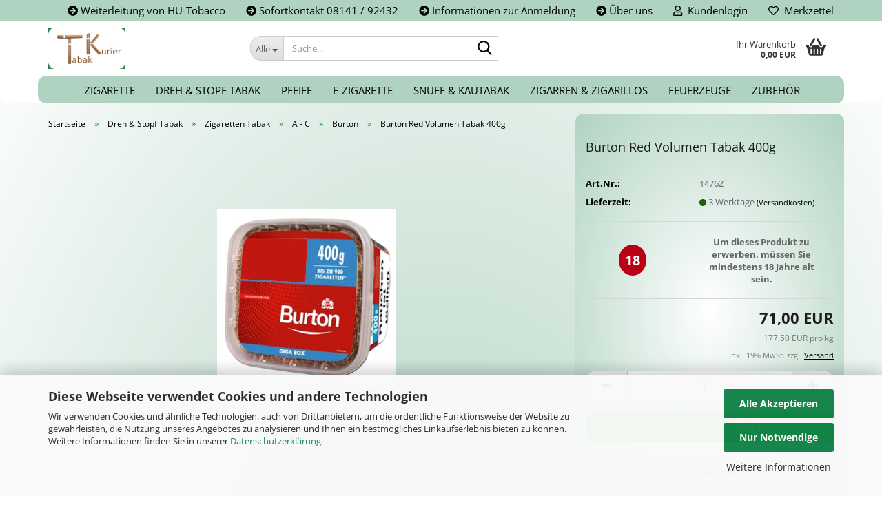

--- FILE ---
content_type: text/html; charset=utf-8
request_url: https://tabak-kurier.de/burton-red-volumen-tabak-400g.html
body_size: 17620
content:





	<!DOCTYPE html>
	<html xmlns="http://www.w3.org/1999/xhtml" dir="ltr" lang="de">
		
			<head>
				
					
					<!--

					=========================================================
					Shopsoftware by Gambio GmbH (c) 2005-2023 [www.gambio.de]
					=========================================================

					Gambio GmbH offers you highly scalable E-Commerce-Solutions and Services.
					The Shopsoftware is redistributable under the GNU General Public License (Version 2) [http://www.gnu.org/licenses/gpl-2.0.html].
					based on: E-Commerce Engine Copyright (c) 2006 xt:Commerce, created by Mario Zanier & Guido Winger and licensed under GNU/GPL.
					Information and contribution at http://www.xt-commerce.com

					=========================================================
					Please visit our website: www.gambio.de
					=========================================================

					-->
				

                

	

                    
                

				
					<meta name="viewport" content="width=device-width, initial-scale=1, minimum-scale=1.0" />
				

				
					<meta http-equiv="Content-Type" content="text/html; charset=utf-8" />
		<meta name="language" content="de" />
		<meta name='copyright' content='tabak-kurier.de, tabakkurier' />
		<meta name='publisher' content='tabak-kurier.de, tabakkurier' />
		<meta name="keywords" content="burton-red-volumen-tabak-400g" />
		<meta name="description" content="burton-red-volumen-tabak-400g" />
		<title>Alles für den Raucher-burton-red-volumen-tabak-400g</title>
		<meta property="og:title" content="Burton Red Volumen Tabak 400g" />
		<meta property="og:site_name" content="tabak-kurier" />
		<meta property="og:locale" content="de_DE" />
		<meta property="og:type" content="product" />
		<meta property="og:description" content="burton-red-volumen-tabak-400g" />
		<meta property="og:image" content="https://tabak-kurier.de/images/product_images/info_images/burton-red-400g-new1.jpg" />

				

								
											<script>
							var Hyphenopoly = {
								require: {
									"de": "FORCEHYPHENOPOLY"
								},
								paths: {
									patterndir: "https://tabak-kurier.de/JSEngine/build/vendor/hyphenopoly/patterns/",
									maindir: "https://tabak-kurier.de/JSEngine/build/vendor/hyphenopoly/"
								},
								setup: {
									timeout: 1000,
									classnames: {
										"title": {},
										"product-url": {},
										"hyphenate": {},
									}
								}
							};

							/**
 * @license Hyphenopoly_Loader 2.8.0 - client side hyphenation
 * ©2019 Mathias Nater, Zürich (mathiasnater at gmail dot com)
 * https://github.com/mnater/Hyphenopoly
 *
 * Released under the MIT license
 * http://mnater.github.io/Hyphenopoly/LICENSE
 */
!function(){"use strict";const e=document,t=Hyphenopoly;function n(){return Object.create(null)}function s(e,t){Object.keys(e).forEach(t)}function a(n,s){const a=e.createElement("script");a.src=n+s,"hyphenEngine.asm.js"===s&&a.addEventListener("load",function(){t.events.dispatch("engineLoaded",{msg:"asm"})}),e.head.appendChild(a)}t.cacheFeatureTests&&sessionStorage.getItem("Hyphenopoly_Loader")?t.clientFeat=JSON.parse(sessionStorage.getItem("Hyphenopoly_Loader")):t.clientFeat={langs:n(),polyfill:!1,wasm:null},t.dfltPaths=Object.create({maindir:"../Hyphenopoly/",patterndir:"../Hyphenopoly/patterns/"}),t.paths&&(t.paths.patterndir&&(t.dfltPaths.patterndir=t.paths.patterndir),t.paths.maindir&&(t.dfltPaths.maindir=t.paths.maindir)),t.setup?(t.setup.selectors=t.setup.selectors||{".hyphenate":{}},t.setup.classnames&&(s(t.setup.classnames,function(e){t.setup.selectors["."+e]=t.setup.classnames[e]}),t.setup.classnames=null,delete t.setup.classnames),t.setup.timeout=t.setup.timeout||1e3,t.setup.hide=t.setup.hide||"all"):t.setup={hide:"all",selectors:{".hyphenate":{}},timeout:1e3},t.lcRequire=new Map,s(t.require,function(e){t.lcRequire.set(e.toLowerCase(),t.require[e])}),t.fallbacks&&(t.lcFallbacks=new Map,s(t.fallbacks,function(e){t.lcFallbacks.set(e.toLowerCase(),t.fallbacks[e].toLowerCase())})),t.toggle=function(n){if("on"===n){const t=e.getElementById("H9Y_Styles");t&&t.parentNode.removeChild(t)}else{const n=" {visibility: hidden !important}\n",a=e.createElement("style");switch(a.id="H9Y_Styles",t.setup.hide){case"all":a.innerHTML="html"+n;break;case"element":s(t.setup.selectors,function(e){a.innerHTML+=e+n});break;case"text":s(t.setup.selectors,function(e){a.innerHTML+=e+" {color: transparent !important}\n"});break;default:a.innerHTML=""}e.getElementsByTagName("head")[0].appendChild(a)}},function(){const e=new Map,a=[],o=[];function i(t,n,s){e.set(t,{cancellable:s,default:n,register:[]})}function l(n,s,a){e.has(n)?e.get(n).register.push(s):a?o.push({handler:s,name:n}):t.events.dispatch("error",{lvl:"warn",msg:'unknown Event "'+n+'" discarded'})}i("timeout",function(e){t.toggle("on"),window.console.info("Hyphenopolys 'FOUHC'-prevention timed out after %dms",e.delay)},!1),i("error",function(e){switch(e.lvl){case"info":window.console.info(e.msg);break;case"warn":window.console.warn(e.msg);break;default:window.console.error(e.msg)}},!0),i("contentLoaded",function(e){a.push({data:e,name:"contentLoaded"})},!1),i("engineLoaded",function(e){a.push({data:e,name:"engineLoaded"})},!1),i("hpbLoaded",function(e){a.push({data:e,name:"hpbLoaded"})},!1),t.handleEvent&&s(t.handleEvent,function(e){l(e,t.handleEvent[e],!0)}),t.events=n(),t.events.deferred=a,t.events.tempRegister=o,t.events.dispatch=function(t,s){s=s||n();let a=!1;e.get(t).register.forEach(function(n){s.preventDefault=function(){e.get(t).cancellable&&(a=!0)},n(s)}),!a&&e.get(t).default&&e.get(t).default(s)},t.events.define=i,t.events.addListener=l}();const o=new Map;function i(e,n,s,a){var i,l,r,c;t.clientFeat.wasm?(i=e,l=n,r=s,c=a,o.has(l)?"hyphenEngine"!==r&&o.get(l).push(c):(o.set(l,[c]),window.fetch(i+l).then(function(e){if(e.ok)if("hyphenEngine"===r)t.binaries.set(r,e.arrayBuffer().then(function(e){return new WebAssembly.Module(e)})),t.events.dispatch("engineLoaded",{msg:c});else{const n=o.get(l);n.forEach(function(s){t.binaries.set(s,n.length>1?e.clone().arrayBuffer():e.arrayBuffer()),t.events.dispatch("hpbLoaded",{msg:s})})}}))):function(e,n,s,a){if(o.has(n))o.get(n).push(a);else{o.set(n,[a]);const s=new XMLHttpRequest;s.onload=function(){o.get(n).forEach(function(e){t.binaries.set(e,s.response),t.events.dispatch("hpbLoaded",{msg:e})})},s.open("GET",e+n),s.responseType="arraybuffer",s.send()}}(e,n,0,a)}function l(){t.setup.hide.match(/^(element|text)$/)&&t.toggle("off"),t.events.dispatch("contentLoaded",{msg:["contentLoaded"]})}!function(){const o=function(){let n=null;const s=["visibility:hidden;","-moz-hyphens:auto;","-webkit-hyphens:auto;","-ms-hyphens:auto;","hyphens:auto;","width:48px;","font-size:12px;","line-height:12px;","border:none;","padding:0;","word-wrap:normal"].join("");return{append:function(e){return n?(e.appendChild(n),n):null},clear:function(){n&&n.parentNode.removeChild(n)},create:function(a){if(t.clientFeat.langs[a])return;n=n||e.createElement("body");const o=e.createElement("div");o.lang=a,o.id=a,o.style.cssText=s,o.appendChild(e.createTextNode(t.lcRequire.get(a))),n.appendChild(o)}}}();function l(e){let n=e+".hpb",s=e;t.lcFallbacks&&t.lcFallbacks.has(e)&&(n=(s=t.lcFallbacks.get(e))+".hpb"),t.binaries=t.binaries||new Map,i(t.dfltPaths.patterndir,n,s,e)}null===t.clientFeat.wasm&&(t.clientFeat.wasm=function(){if("object"==typeof WebAssembly&&"function"==typeof WebAssembly.instantiate){const e=new WebAssembly.Module(Uint8Array.from([0,97,115,109,1,0,0,0,1,6,1,96,1,127,1,127,3,2,1,0,5,3,1,0,1,7,8,1,4,116,101,115,116,0,0,10,16,1,14,0,32,0,65,1,54,2,0,32,0,40,2,0,11]));if(WebAssembly.Module.prototype.isPrototypeOf(e)){const t=new WebAssembly.Instance(e);return WebAssembly.Instance.prototype.isPrototypeOf(t)&&0!==t.exports.test(4)}}return!1}()),t.lcRequire.forEach(function(e,n){"FORCEHYPHENOPOLY"===e?(t.clientFeat.polyfill=!0,t.clientFeat.langs[n]="H9Y",l(n)):t.clientFeat.langs[n]&&"H9Y"===t.clientFeat.langs[n]?l(n):o.create(n)}),null!==o.append(e.documentElement)&&(t.lcRequire.forEach(function(n,s){if("FORCEHYPHENOPOLY"!==n){const n=e.getElementById(s);("auto"===(a=n).style.hyphens||"auto"===a.style.webkitHyphens||"auto"===a.style.msHyphens||"auto"===a.style["-moz-hyphens"])&&n.offsetHeight>12?t.clientFeat.langs[s]="CSS":(t.clientFeat.polyfill=!0,t.clientFeat.langs[s]="H9Y",l(s))}var a}),o.clear()),t.clientFeat.polyfill&&(a(t.dfltPaths.maindir,"Hyphenopoly.js"),t.clientFeat.wasm?i(t.dfltPaths.maindir,"hyphenEngine.wasm","hyphenEngine","wasm"):a(t.dfltPaths.maindir,"hyphenEngine.asm.js"),s(t.clientFeat.langs,function(e){"H9Y"===t.clientFeat.langs[e]&&(function(e){const n=new Map([["de",55],["hu",207],["nb-no",92],["nl",41]]).get(e)||32;if(t.specMems=t.specMems||new Map,t.clientFeat.wasm)t.specMems.set(e,new WebAssembly.Memory({initial:n,maximum:256}));else{Math.log2=Math.log2||function(e){return Math.log(e)*Math.LOG2E};const s=65536*(2<<Math.floor(Math.log2(n)));t.specMems.set(e,new ArrayBuffer(s))}}(e),function(e){t.hyphenators=t.hyphenators||n(),t.hyphenators[e]||(window.Promise?t.hyphenators[e]=new Promise(function(n,s){t.events.addListener("engineReady",function(s){s.msg===e&&n(t.createHyphenator(s.msg))},!0),t.events.addListener("error",function(t){t.key!==e&&"hyphenEngine"!==t.key||s(t.msg)},!0)}):t.hyphenators[e]={then:function(){t.events.dispatch("error",{msg:"Promises not supported in this engine. Use a polyfill (e.g. https://github.com/taylorhakes/promise-polyfill)!"})}})}(e))}))}(),t.clientFeat.polyfill?("all"===t.setup.hide&&t.toggle("off"),"none"!==t.setup.hide&&(t.setup.timeOutHandler=window.setTimeout(function(){t.toggle("on"),t.events.dispatch("timeout",{delay:t.setup.timeout})},t.setup.timeout)),"loading"===e.readyState?e.addEventListener("DOMContentLoaded",l,{once:!0,passive:!0}):l()):window.Hyphenopoly=null,t.cacheFeatureTests&&sessionStorage.setItem("Hyphenopoly_Loader",JSON.stringify(t.clientFeat))}();
						</script>
									

				
					<base href="https://tabak-kurier.de/" />
				

				
											
							<link rel="shortcut icon" href="https://tabak-kurier.de/images/logos/favicon.ico" type="image/x-icon" />
						
									

				
									

				
											
							<link id="main-css" type="text/css" rel="stylesheet" href="public/theme/styles/system/main-bust_1762588294.min.css" />
						
									

				
					<meta name="robots" content="index,follow" />
		<link rel="canonical" href="https://tabak-kurier.de/burton-red-volumen-tabak-400g.html" />
		<meta property="og:url" content="https://tabak-kurier.de/burton-red-volumen-tabak-400g.html">
		
				

				
									
			</head>
		
		
			<body class="page-product-info"
				  data-gambio-namespace="https://tabak-kurier.de/public/theme/javascripts/system"
				  data-jse-namespace="https://tabak-kurier.de/JSEngine/build"
				  data-gambio-controller="initialize"
				  data-gambio-widget="input_number responsive_image_loader transitions image_maps modal history dropdown core_workarounds anchor"
				  data-input_number-separator=","
					>

				
					
				

				
									

				
									
		




	



	
		<div id="outer-wrapper" >
			
				<header id="header" class="navbar">
					
	





	<div id="topbar-container">
						
		
					

		
			<div class="navbar-topbar">
				
					<nav data-gambio-widget="menu link_crypter" data-menu-switch-element-position="false" data-menu-events='{"desktop": ["click"], "mobile": ["click"]}' data-menu-ignore-class="dropdown-menu">
						<ul class="nav navbar-nav navbar-right" data-menu-replace="partial">

                            <li class="navbar-topbar-item">
                                <ul id="secondaryNavigation" class="nav navbar-nav ignore-menu">
                                                                            
                                            <li class="navbar-topbar-item hidden-xs content-manager-item">
                                                <a title="Weiterleitung von HU-Tobacco" href="https://tabak-kurier.de/info/weiterleitung-von-hu-tobacco-bosch-de.html"
                                                        >
                                                    <span class="fa fa-arrow-circle-right visble-xs-block"></span>
                                                    Weiterleitung von HU-Tobacco
                                                </a>
                                            </li>
                                        
                                                                            
                                            <li class="navbar-topbar-item hidden-xs content-manager-item">
                                                <a title="Sofortkontakt 08141 / 92432" href="https://tabak-kurier.de/info/sofortkontakt-08141-92432.html"
                                                        >
                                                    <span class="fa fa-arrow-circle-right visble-xs-block"></span>
                                                    Sofortkontakt 08141 / 92432
                                                </a>
                                            </li>
                                        
                                                                            
                                            <li class="navbar-topbar-item hidden-xs content-manager-item">
                                                <a title="Informationen zur Anmeldung" href="https://tabak-kurier.de/info/anmeldeinfo.html"
                                                        >
                                                    <span class="fa fa-arrow-circle-right visble-xs-block"></span>
                                                    Informationen zur Anmeldung
                                                </a>
                                            </li>
                                        
                                                                            
                                            <li class="navbar-topbar-item hidden-xs content-manager-item">
                                                <a title="Über uns" href="https://tabak-kurier.de/info/ueber-uns.html"
                                                        >
                                                    <span class="fa fa-arrow-circle-right visble-xs-block"></span>
                                                    Über uns
                                                </a>
                                            </li>
                                        
                                                                    </ul>

                                <script id="secondaryNavigation-menu-template" type="text/mustache">
                                    
                                        <ul id="secondaryNavigation" class="nav navbar-nav">
                                            <li v-for="(item, index) in items" class="navbar-topbar-item hidden-xs content-manager-item">
                                                <a href="javascript:;" :title="item.title" @click="goTo(item.content)">
                                                    <span class="fa fa-arrow-circle-right visble-xs-block"></span>
                                                    {{item.title}}
                                                </a>
                                            </li>
                                        </ul>
                                    
                                </script>
                            </li>

							
															

							
															

							
															

							
															

							
															

							
							
																	
										<li class="dropdown navbar-topbar-item first">
											<a title="Anmeldung" href="/burton-red-volumen-tabak-400g.html#" class="dropdown-toggle" data-toggle-hover="dropdown" role="button" aria-label="Kundenlogin">
												
																											
															<span class="fa fa-user-o"></span>
														
																									

												&nbsp;Kundenlogin
											</a>
											




	<ul class="dropdown-menu dropdown-menu-login arrow-top">
		
			<li class="arrow"></li>
		
		
		
			<li class="dropdown-header hidden-xs">Kundenlogin</li>
		
		
		
			<li>
				<form action="https://tabak-kurier.de/login.php?action=process" method="post" class="form-horizontal">
					<input type="hidden" name="return_url" value="https://tabak-kurier.de/burton-red-volumen-tabak-400g.html">
					<input type="hidden" name="return_url_hash" value="77e63a8c2439b0b499ef22f8c72ba2ab7813011f85956f00147e0568cd5ed651">
					
						<div class="form-group">
                            <label for="box-login-dropdown-login-username" class="form-control sr-only">E-Mail</label>
							<input
                                autocomplete="username"
                                type="email"
                                id="box-login-dropdown-login-username"
                                class="form-control"
                                placeholder="E-Mail"
                                name="email_address"
                                oninput="this.setCustomValidity('')"
                                oninvalid="this.setCustomValidity('Bitte geben Sie eine korrekte Emailadresse ein')"
                            />
						</div>
					
					
                        <div class="form-group password-form-field" data-gambio-widget="show_password">
                            <label for="box-login-dropdown-login-password" class="form-control sr-only">Passwort</label>
                            <input autocomplete="current-password" type="password" id="box-login-dropdown-login-password" class="form-control" placeholder="Passwort" name="password" />
                            <button class="btn show-password hidden" type="button">
                                <i class="fa fa-eye" aria-hidden="true"></i>
                                <span class="sr-only">Toggle Password View</span>
                            </button>
                        </div>
					
					
						<div class="dropdown-footer row">
							
	
								
									<input type="submit" class="btn btn-primary btn-block" value="Anmelden" />
								
								<ul>
									
										<li>
											<a title="Konto erstellen" href="https://tabak-kurier.de/shop.php?do=CreateRegistree">
												Konto erstellen
											</a>
										</li>
									
									
										<li>
											<a title="Passwort vergessen?" href="https://tabak-kurier.de/password_double_opt.php">
												Passwort vergessen?
											</a>
										</li>
									
								</ul>
							
	

	
						</div>
					
				</form>
			</li>
		
	</ul>


										</li>
									
															

							
																	
										<li class="navbar-topbar-item">
											<a href="https://tabak-kurier.de/wish_list.php" title="Merkzettel anzeigen" aria-label="Merkzettel">
												
																											
															<span class="fa fa-heart-o"></span>
														
																									

												&nbsp;Merkzettel
											</a>
										</li>
									
															

															
									<li class="navbar-topbar-item visible-xs">
										<a title="Weiterleitung von HU-Tobacco" href="https://tabak-kurier.de/info/weiterleitung-von-hu-tobacco-bosch-de.html"
												>
											<span class="fa fa-arrow-circle-right"></span>
											&nbsp;Weiterleitung von HU-Tobacco
										</a>
									</li>
								
															
									<li class="navbar-topbar-item visible-xs">
										<a title="Sofortkontakt 08141 / 92432" href="https://tabak-kurier.de/info/sofortkontakt-08141-92432.html"
												>
											<span class="fa fa-arrow-circle-right"></span>
											&nbsp;Sofortkontakt 08141 / 92432
										</a>
									</li>
								
															
									<li class="navbar-topbar-item visible-xs">
										<a title="Informationen zur Anmeldung" href="https://tabak-kurier.de/info/anmeldeinfo.html"
												>
											<span class="fa fa-arrow-circle-right"></span>
											&nbsp;Informationen zur Anmeldung
										</a>
									</li>
								
															
									<li class="navbar-topbar-item visible-xs">
										<a title="Über uns" href="https://tabak-kurier.de/info/ueber-uns.html"
												>
											<span class="fa fa-arrow-circle-right"></span>
											&nbsp;Über uns
										</a>
									</li>
								
							
						</ul>
					</nav>
				
			</div>
		
	</div>




	<div class="inside">

		<div class="row">

		
												
			<div class="navbar-header" data-gambio-widget="mobile_menu">
									
							
		<div id="navbar-brand" class="navbar-brand">
			<a href="https://tabak-kurier.de/" title="tabak-kurier">
				<img id="main-header-logo" class="img-responsive" src="https://tabak-kurier.de/images/logos/tklogo_logo_logo.jpg" alt="tabak-kurier-Logo">
			</a>
		</div>
	
					
								
					
	
	
			
	
		<button type="button" class="navbar-toggle" aria-label="navigationbar toggle button" data-mobile_menu-target="#categories .navbar-collapse"
		        data-mobile_menu-body-class="categories-open" data-mobile_menu-toggle-content-visibility>
			<img src="public/theme/images/svgs/bars.svg" class="gx-menu svg--inject" alt="menu bars icon">
		</button>
	
	
	
		<button type="button" class="navbar-toggle cart-icon" data-mobile_menu-location="shopping_cart.php">
			<img src="public/theme/images/svgs/basket.svg" class="gx-cart-basket svg--inject" alt="shopping cart icon">
			<span class="cart-products-count hidden">
				0
			</span>
		</button>
	
	
			
			<button type="button" class="navbar-toggle" aria-label="searchbar toggle button" data-mobile_menu-target=".navbar-search" data-mobile_menu-body-class="search-open"
					data-mobile_menu-toggle-content-visibility>
				<img src="public/theme/images/svgs/search.svg" class="gx-search svg--inject" alt="search icon">
			</button>
		
	
				
			</div>
		

		
							






	<div class="navbar-search collapse">

		
						<p class="navbar-search-header dropdown-header">Suche</p>
		

		
			<form role="search" action="advanced_search_result.php" method="get" data-gambio-widget="live_search">

				<div class="navbar-search-input-group input-group">
					<div class="navbar-search-input-group-btn input-group-btn custom-dropdown" data-dropdown-trigger-change="false" data-dropdown-trigger-no-change="false">

						
							<button aria-label="Suche..." type="button" class="btn btn-default dropdown-toggle" data-toggle="dropdown" aria-haspopup="true" aria-expanded="false">
								<span class="dropdown-name">Alle</span> <span class="caret"></span>
							</button>
						

						
															
									<ul class="dropdown-menu">
																				
												<li><a href="#" data-rel="0">Alle</a></li>
											
																							
													<li><a href="#" data-rel="407">Zigarette</a></li>
												
																							
													<li><a href="#" data-rel="406">Dreh & Stopf Tabak</a></li>
												
																							
													<li><a href="#" data-rel="408">Pfeife</a></li>
												
																							
													<li><a href="#" data-rel="450">E-Zigarette</a></li>
												
																							
													<li><a href="#" data-rel="402">Snuff & Kautabak</a></li>
												
																							
													<li><a href="#" data-rel="9">Zigarren & Zigarillos</a></li>
												
																							
													<li><a href="#" data-rel="183">Feuerzeuge</a></li>
												
																							
													<li><a href="#" data-rel="392">Zubehör</a></li>
												
																														</ul>
								
													

						
															
                                    <label for="top-search-button-categories-id" class="sr-only">Alle</label>
									<select id="top-search-button-categories-id" name="categories_id">
										<option value="0">Alle</option>
																																	
													<option value="407">Zigarette</option>
												
																							
													<option value="406">Dreh & Stopf Tabak</option>
												
																							
													<option value="408">Pfeife</option>
												
																							
													<option value="450">E-Zigarette</option>
												
																							
													<option value="402">Snuff & Kautabak</option>
												
																							
													<option value="9">Zigarren & Zigarillos</option>
												
																							
													<option value="183">Feuerzeuge</option>
												
																							
													<option value="392">Zubehör</option>
												
																														</select>
								
													

					</div>
					<input type="text" id="search-field-input" name="keywords" placeholder="Suche..." class="form-control search-input" autocomplete="off" />
					
					<button aria-label="Suche..." type="submit" class="form-control-feedback">
						<img src="public/theme/images/svgs/search.svg" class="gx-search-input svg--inject" alt="search icon">
					</button>
					

                    <label for="search-field-input" class="control-label sr-only">Suche...</label>
					

				</div>


									<input type="hidden" value="1" name="inc_subcat" />
				
				
					<div class="navbar-search-footer visible-xs-block">
						
							<button class="btn btn-primary btn-block" type="submit">
								Suche...
							</button>
						
						
							<a href="advanced_search.php" class="btn btn-default btn-block" title="Erweiterte Suche">
								Erweiterte Suche
							</a>
						
					</div>
				

				<div class="search-result-container"></div>

			</form>
		
	</div>


					

		
							
					
	<div class="custom-container">
		
			<div class="inside">
				
											
							<!--&nbsp;-->
						
									
			</div>
		
	</div>
				
					

		
    		<!-- layout_header honeygrid -->
							
					


	<nav id="cart-container" class="navbar-cart" data-gambio-widget="menu cart_dropdown" data-menu-switch-element-position="false">
		
			<ul class="cart-container-inner">
				
					<li>
						<a href="https://tabak-kurier.de/shopping_cart.php" class="dropdown-toggle">
							
								<img src="public/theme/images/svgs/basket.svg" alt="shopping cart icon" class="gx-cart-basket svg--inject">
								<span class="cart">
									Ihr Warenkorb<br />
									<span class="products">
										0,00 EUR
									</span>
								</span>
							
							
																	<span class="cart-products-count hidden">
										
									</span>
															
						</a>

						
							



	<ul class="dropdown-menu arrow-top cart-dropdown cart-empty">
		
			<li class="arrow"></li>
		
	
		
					
	
		
			<li class="cart-dropdown-inside">
		
				
									
				
									
						<div class="cart-empty">
							Sie haben noch keine Artikel in Ihrem Warenkorb.
						</div>
					
								
			</li>
		
	</ul>
						
					</li>
				
			</ul>
		
	</nav>

				
					

		</div>

	</div>









	<noscript>
		<div class="alert alert-danger noscript-notice" role="alert">
			JavaScript ist in Ihrem Browser deaktiviert. Aktivieren Sie JavaScript, um alle Funktionen des Shops nutzen und alle Inhalte sehen zu können.
		</div>
	</noscript>



			
						


	<div id="categories">
		<div class="navbar-collapse collapse">
			
				<nav class="navbar-default navbar-categories" data-gambio-widget="menu">
					
						<ul class="level-1 nav navbar-nav">
                             
															
									<li class="dropdown level-1-child" data-id="407">
										
											<a class="dropdown-toggle" href="https://tabak-kurier.de/zigarette/" title="Zigarette">
												
													Zigarette
												
																							</a>
										
										
										
																							
													<ul data-level="2" class="level-2 dropdown-menu dropdown-menu-child">
														
															<li class="enter-category hidden-sm hidden-md hidden-lg show-more">
																
																	<a class="dropdown-toggle" href="https://tabak-kurier.de/zigarette/" title="Zigarette">
																		
																			Zigarette anzeigen
																		
																	</a>
																
															</li>
														
														
																																																																																																																																																																																																															
																													
																															
																	<li class="level-2-child">
																		<a href="https://tabak-kurier.de/zigarette/zigaretten/" title="Zigaretten">
																			Zigaretten
																		</a>
																																			</li>
																
																															
																	<li class="level-2-child">
																		<a href="https://tabak-kurier.de/zigarette/zigaretten-spitzen-181/" title="Zigaretten Spitzen">
																			Zigaretten Spitzen
																		</a>
																																			</li>
																
																															
																	<li class="level-2-child">
																		<a href="https://tabak-kurier.de/zigarette/zigaretten-etuis/" title="Zigaretten Etuis-Boxen">
																			Zigaretten Etuis-Boxen
																		</a>
																																			</li>
																
																													
																												
														
															<li class="enter-category hidden-more hidden-xs">
																<a class="dropdown-toggle col-xs-6"
																   href="https://tabak-kurier.de/zigarette/"
																   title="Zigarette">Zigarette anzeigen</a>
							
																<span class="close-menu-container col-xs-6">
																	<span class="close-flyout">
																		<i class="fa fa-close"></i>
																	</span>
																</span>
															</li>
														
													
													</ul>
												
																					
										
									</li>
								
															
									<li class="dropdown level-1-child" data-id="406">
										
											<a class="dropdown-toggle" href="https://tabak-kurier.de/dreh-und-stopftabak/" title="Dreh &amp; Stopf Tabak">
												
													Dreh &amp; Stopf Tabak
												
																							</a>
										
										
										
																							
													<ul data-level="2" class="level-2 dropdown-menu dropdown-menu-child">
														
															<li class="enter-category hidden-sm hidden-md hidden-lg show-more">
																
																	<a class="dropdown-toggle" href="https://tabak-kurier.de/dreh-und-stopftabak/" title="Dreh &amp; Stopf Tabak">
																		
																			Dreh & Stopf Tabak anzeigen
																		
																	</a>
																
															</li>
														
														
																																																																																																																																																																																																																																																																																																																																																																																																																																																															
																													
																															
																	<li class="level-2-child">
																		<a href="https://tabak-kurier.de/dreh-und-stopftabak/kraeutermischungen-knaster-real-leaf/" title="Kräutermischungen Knaster/Real Leaf/Bobby Green">
																			Kräutermischungen Knaster/Real Leaf/Bobby Green
																		</a>
																																			</li>
																
																															
																	<li class="level-2-child">
																		<a href="https://tabak-kurier.de/dreh-und-stopftabak/zigaretten-tabak/" title="Zigaretten Tabak">
																			Zigaretten Tabak
																		</a>
																																			</li>
																
																															
																	<li class="level-2-child">
																		<a href="https://tabak-kurier.de/dreh-und-stopftabak/zigaretten-huelsen/" title="Zigaretten Hülsen">
																			Zigaretten Hülsen
																		</a>
																																			</li>
																
																															
																	<li class="level-2-child">
																		<a href="https://tabak-kurier.de/dreh-und-stopftabak/zigaretten-papier/" title="Zigaretten Papier">
																			Zigaretten Papier
																		</a>
																																			</li>
																
																															
																	<li class="level-2-child">
																		<a href="https://tabak-kurier.de/dreh-und-stopftabak/zigaretten-eindrehfilter/" title="Zigaretten Eindrehfilter">
																			Zigaretten Eindrehfilter
																		</a>
																																			</li>
																
																															
																	<li class="level-2-child">
																		<a href="https://tabak-kurier.de/dreh-und-stopftabak/zigaretten-fertiger/" title="Zigaretten Fertiger-Maschine">
																			Zigaretten Fertiger-Maschine
																		</a>
																																			</li>
																
																															
																	<li class="level-2-child">
																		<a href="https://tabak-kurier.de/dreh-und-stopftabak/tabakbeutel/" title="Tabakbeutel">
																			Tabakbeutel
																		</a>
																																			</li>
																
																													
																												
														
															<li class="enter-category hidden-more hidden-xs">
																<a class="dropdown-toggle col-xs-6"
																   href="https://tabak-kurier.de/dreh-und-stopftabak/"
																   title="Dreh &amp; Stopf Tabak">Dreh & Stopf Tabak anzeigen</a>
							
																<span class="close-menu-container col-xs-6">
																	<span class="close-flyout">
																		<i class="fa fa-close"></i>
																	</span>
																</span>
															</li>
														
													
													</ul>
												
																					
										
									</li>
								
															
									<li class="dropdown level-1-child" data-id="408">
										
											<a class="dropdown-toggle" href="https://tabak-kurier.de/pfeife/" title="Pfeife">
												
													Pfeife
												
																							</a>
										
										
										
																							
													<ul data-level="2" class="level-2 dropdown-menu dropdown-menu-child">
														
															<li class="enter-category hidden-sm hidden-md hidden-lg show-more">
																
																	<a class="dropdown-toggle" href="https://tabak-kurier.de/pfeife/" title="Pfeife">
																		
																			Pfeife anzeigen
																		
																	</a>
																
															</li>
														
														
																																																																																																																																																																																																																																																																																																																																																																																																																																																																																																																											
																													
																															
																	<li class="level-2-child">
																		<a href="https://tabak-kurier.de/pfeife/pfeifen-tabak/" title="Pfeifen Tabak">
																			Pfeifen Tabak
																		</a>
																																			</li>
																
																															
																	<li class="level-2-child">
																		<a href="https://tabak-kurier.de/pfeife/pfeifen/" title="Pfeifen">
																			Pfeifen
																		</a>
																																			</li>
																
																															
																	<li class="level-2-child">
																		<a href="https://tabak-kurier.de/pfeife/pfeifenfilter-reinigung/" title="Pfeifenfilter">
																			Pfeifenfilter
																		</a>
																																			</li>
																
																															
																	<li class="level-2-child">
																		<a href="https://tabak-kurier.de/pfeife/pfeifenreinigung-411/" title="Pfeifenreinigung">
																			Pfeifenreinigung
																		</a>
																																			</li>
																
																															
																	<li class="level-2-child">
																		<a href="https://tabak-kurier.de/pfeife/stopfer/" title="Stopfer Besteck">
																			Stopfer Besteck
																		</a>
																																			</li>
																
																															
																	<li class="level-2-child">
																		<a href="https://tabak-kurier.de/pfeife/pfeifenstaender/" title="Pfeifenständer">
																			Pfeifenständer
																		</a>
																																			</li>
																
																															
																	<li class="level-2-child">
																		<a href="https://tabak-kurier.de/pfeife/pfeifentaschen/" title="Pfeifentaschen/Tabakbeutel">
																			Pfeifentaschen/Tabakbeutel
																		</a>
																																			</li>
																
																															
																	<li class="level-2-child">
																		<a href="https://tabak-kurier.de/pfeife/pfeifenfeuerzeuge-413/" title="Pfeifenfeuerzeuge">
																			Pfeifenfeuerzeuge
																		</a>
																																			</li>
																
																													
																												
														
															<li class="enter-category hidden-more hidden-xs">
																<a class="dropdown-toggle col-xs-6"
																   href="https://tabak-kurier.de/pfeife/"
																   title="Pfeife">Pfeife anzeigen</a>
							
																<span class="close-menu-container col-xs-6">
																	<span class="close-flyout">
																		<i class="fa fa-close"></i>
																	</span>
																</span>
															</li>
														
													
													</ul>
												
																					
										
									</li>
								
															
									<li class="dropdown level-1-child" data-id="450">
										
											<a class="dropdown-toggle" href="https://tabak-kurier.de/e-zigarette/" title="E-Zigarette">
												
													E-Zigarette
												
																							</a>
										
										
										
																							
													<ul data-level="2" class="level-2 dropdown-menu dropdown-menu-child">
														
															<li class="enter-category hidden-sm hidden-md hidden-lg show-more">
																
																	<a class="dropdown-toggle" href="https://tabak-kurier.de/e-zigarette/" title="E-Zigarette">
																		
																			E-Zigarette anzeigen
																		
																	</a>
																
															</li>
														
														
																																																																																																																																																																																																																																																																											
																													
																															
																	<li class="level-2-child">
																		<a href="https://tabak-kurier.de/e-zigarette/myblu/" title="blu 2.0">
																			blu 2.0
																		</a>
																																			</li>
																
																															
																	<li class="level-2-child">
																		<a href="https://tabak-kurier.de/e-zigarette/iluma/" title="Iluma">
																			Iluma
																		</a>
																																			</li>
																
																															
																	<li class="level-2-child">
																		<a href="https://tabak-kurier.de/relx-e-cigarette/" title="Relx">
																			Relx
																		</a>
																																			</li>
																
																															
																	<li class="level-2-child">
																		<a href="https://tabak-kurier.de/e-zigarette/heets/" title="iQOS">
																			iQOS
																		</a>
																																			</li>
																
																													
																												
														
															<li class="enter-category hidden-more hidden-xs">
																<a class="dropdown-toggle col-xs-6"
																   href="https://tabak-kurier.de/e-zigarette/"
																   title="E-Zigarette">E-Zigarette anzeigen</a>
							
																<span class="close-menu-container col-xs-6">
																	<span class="close-flyout">
																		<i class="fa fa-close"></i>
																	</span>
																</span>
															</li>
														
													
													</ul>
												
																					
										
									</li>
								
															
									<li class="dropdown level-1-child" data-id="402">
										
											<a class="dropdown-toggle" href="https://tabak-kurier.de/snuff-kautabak/" title="Snuff &amp; Kautabak">
												
													Snuff &amp; Kautabak
												
																							</a>
										
										
										
																							
													<ul data-level="2" class="level-2 dropdown-menu dropdown-menu-child">
														
															<li class="enter-category hidden-sm hidden-md hidden-lg show-more">
																
																	<a class="dropdown-toggle" href="https://tabak-kurier.de/snuff-kautabak/" title="Snuff &amp; Kautabak">
																		
																			Snuff & Kautabak anzeigen
																		
																	</a>
																
															</li>
														
														
																																																																																																																																																																																																															
																													
																															
																	<li class="level-2-child">
																		<a href="https://tabak-kurier.de/snuff-kautabak/schnupftabak/" title="Schnupftabak">
																			Schnupftabak
																		</a>
																																			</li>
																
																															
																	<li class="level-2-child">
																		<a href="https://tabak-kurier.de/snuff-kautabak/schnupf-zubehoer/" title="Schnupf Zubehör">
																			Schnupf Zubehör
																		</a>
																																			</li>
																
																															
																	<li class="level-2-child">
																		<a href="https://tabak-kurier.de/snuff-kautabak/kautabak/" title="Kautabak">
																			Kautabak
																		</a>
																																			</li>
																
																													
																												
														
															<li class="enter-category hidden-more hidden-xs">
																<a class="dropdown-toggle col-xs-6"
																   href="https://tabak-kurier.de/snuff-kautabak/"
																   title="Snuff &amp; Kautabak">Snuff & Kautabak anzeigen</a>
							
																<span class="close-menu-container col-xs-6">
																	<span class="close-flyout">
																		<i class="fa fa-close"></i>
																	</span>
																</span>
															</li>
														
													
													</ul>
												
																					
										
									</li>
								
															
									<li class="dropdown level-1-child" data-id="9">
										
											<a class="dropdown-toggle" href="https://tabak-kurier.de/zigarren-zigarillos/" title="Zigarren &amp; Zigarillos">
												
													Zigarren &amp; Zigarillos
												
																							</a>
										
										
										
																							
													<ul data-level="2" class="level-2 dropdown-menu dropdown-menu-child">
														
															<li class="enter-category hidden-sm hidden-md hidden-lg show-more">
																
																	<a class="dropdown-toggle" href="https://tabak-kurier.de/zigarren-zigarillos/" title="Zigarren &amp; Zigarillos">
																		
																			Zigarren & Zigarillos anzeigen
																		
																	</a>
																
															</li>
														
														
																																																																																																																																																																																																																																																																																																																																																																																																			
																													
																															
																	<li class="level-2-child">
																		<a href="https://tabak-kurier.de/zigarren-zigarillos/a-h/" title="A - H">
																			A - H
																		</a>
																																			</li>
																
																															
																	<li class="level-2-child">
																		<a href="https://tabak-kurier.de/zigarren-zigarillos/i-p/" title="I - P">
																			I - P
																		</a>
																																			</li>
																
																															
																	<li class="level-2-child">
																		<a href="https://tabak-kurier.de/zigarren-zigarillos/q-z/" title="Q - Z">
																			Q - Z
																		</a>
																																			</li>
																
																															
																	<li class="level-2-child">
																		<a href="https://tabak-kurier.de/zigarren-zigarillos/zigarren-spitzen/" title="Zigarren Spitzen">
																			Zigarren Spitzen
																		</a>
																																			</li>
																
																															
																	<li class="level-2-child">
																		<a href="https://tabak-kurier.de/zigarren-zigarillos/humidore-zigarren-boxen/" title="Humidore / Zigarrenboxen">
																			Humidore / Zigarrenboxen
																		</a>
																																			</li>
																
																															
																	<li class="level-2-child">
																		<a href="https://tabak-kurier.de/zigarren-zigarillos/eco-cigarillos/" title="Eco Cigarillos">
																			Eco Cigarillos
																		</a>
																																			</li>
																
																													
																												
														
															<li class="enter-category hidden-more hidden-xs">
																<a class="dropdown-toggle col-xs-6"
																   href="https://tabak-kurier.de/zigarren-zigarillos/"
																   title="Zigarren &amp; Zigarillos">Zigarren & Zigarillos anzeigen</a>
							
																<span class="close-menu-container col-xs-6">
																	<span class="close-flyout">
																		<i class="fa fa-close"></i>
																	</span>
																</span>
															</li>
														
													
													</ul>
												
																					
										
									</li>
								
															
									<li class="dropdown level-1-child" data-id="183">
										
											<a class="dropdown-toggle" href="https://tabak-kurier.de/feuerzeuge/" title="Feuerzeuge">
												
													Feuerzeuge
												
																							</a>
										
										
										
																							
													<ul data-level="2" class="level-2 dropdown-menu dropdown-menu-child">
														
															<li class="enter-category hidden-sm hidden-md hidden-lg show-more">
																
																	<a class="dropdown-toggle" href="https://tabak-kurier.de/feuerzeuge/" title="Feuerzeuge">
																		
																			Feuerzeuge anzeigen
																		
																	</a>
																
															</li>
														
														
																																																																																																																																																																																																															
																													
																															
																	<li class="level-2-child">
																		<a href="https://tabak-kurier.de/feuerzeuge/pfeifenfeuerzeuge/" title="Pfeifenfeuerzeuge">
																			Pfeifenfeuerzeuge
																		</a>
																																			</li>
																
																															
																	<li class="level-2-child">
																		<a href="https://tabak-kurier.de/feuerzeuge/sonstige-feuerzeuge/" title="Sonstige Feuerzeuge">
																			Sonstige Feuerzeuge
																		</a>
																																			</li>
																
																															
																	<li class="level-2-child">
																		<a href="https://tabak-kurier.de/feuerzeuge/Zippo-Feuerzeug/" title="Zippo">
																			Zippo
																		</a>
																																			</li>
																
																													
																												
														
															<li class="enter-category hidden-more hidden-xs">
																<a class="dropdown-toggle col-xs-6"
																   href="https://tabak-kurier.de/feuerzeuge/"
																   title="Feuerzeuge">Feuerzeuge anzeigen</a>
							
																<span class="close-menu-container col-xs-6">
																	<span class="close-flyout">
																		<i class="fa fa-close"></i>
																	</span>
																</span>
															</li>
														
													
													</ul>
												
																					
										
									</li>
								
															
									<li class="dropdown level-1-child" data-id="392">
										
											<a class="dropdown-toggle" href="https://tabak-kurier.de/zubehoer/" title="Zubehör">
												
													Zubehör
												
																							</a>
										
										
										
																							
													<ul data-level="2" class="level-2 dropdown-menu dropdown-menu-child">
														
															<li class="enter-category hidden-sm hidden-md hidden-lg show-more">
																
																	<a class="dropdown-toggle" href="https://tabak-kurier.de/zubehoer/" title="Zubehör">
																		
																			Zubehör anzeigen
																		
																	</a>
																
															</li>
														
														
																																																																																																																																																																																																																																																																											
																													
																															
																	<li class="level-2-child">
																		<a href="https://tabak-kurier.de/zubehoer/aschenbecher/" title="Aschenbecher">
																			Aschenbecher
																		</a>
																																			</li>
																
																															
																	<li class="level-2-child">
																		<a href="https://tabak-kurier.de/zubehoer/feuerzeuggas-steine/" title="Feuerzeuggas - Steine - Benzin">
																			Feuerzeuggas - Steine - Benzin
																		</a>
																																			</li>
																
																															
																	<li class="level-2-child">
																		<a href="https://tabak-kurier.de/zubehoer/Flachmaenner/" title="Flachmänner">
																			Flachmänner
																		</a>
																																			</li>
																
																															
																	<li class="level-2-child">
																		<a href="https://tabak-kurier.de/zubehoer/sonstiges/" title="Sonstiges">
																			Sonstiges
																		</a>
																																			</li>
																
																													
																												
														
															<li class="enter-category hidden-more hidden-xs">
																<a class="dropdown-toggle col-xs-6"
																   href="https://tabak-kurier.de/zubehoer/"
																   title="Zubehör">Zubehör anzeigen</a>
							
																<span class="close-menu-container col-xs-6">
																	<span class="close-flyout">
																		<i class="fa fa-close"></i>
																	</span>
																</span>
															</li>
														
													
													</ul>
												
																					
										
									</li>
								
														
							



	
					
				<li id="mainNavigation" class="custom custom-entries hidden-xs">
									</li>
			

            <script id="mainNavigation-menu-template" type="text/mustache">
                
				    <li id="mainNavigation" class="custom custom-entries hidden-xs">
                        <a v-for="(item, index) in items" href="javascript:;" @click="goTo(item.content)">
                            {{item.title}}
                        </a>
                    </li>
                
            </script>

						


							
							
								<li class="dropdown dropdown-more" style="display: none">
									<a class="dropdown-toggle" href="#" title="">
										Weitere
									</a>
									<ul class="level-2 dropdown-menu ignore-menu"></ul>
								</li>
							
			
						</ul>
					
				</nav>
			
		</div>
	</div>

		
					</header>
			

			
				
				

			
				<div id="wrapper">
					<div class="row">

						
							<div id="main">
								<div class="main-inside">
									
										
	
			<script type="application/ld+json">{"@context":"https:\/\/schema.org","@type":"BreadcrumbList","itemListElement":[{"@type":"ListItem","position":1,"name":"Startseite","item":"https:\/\/tabak-kurier.de\/"},{"@type":"ListItem","position":2,"name":"Dreh & Stopf Tabak","item":"https:\/\/tabak-kurier.de\/dreh-und-stopftabak\/"},{"@type":"ListItem","position":3,"name":"Zigaretten Tabak","item":"https:\/\/tabak-kurier.de\/dreh-und-stopftabak\/zigaretten-tabak\/"},{"@type":"ListItem","position":4,"name":"A - C","item":"https:\/\/tabak-kurier.de\/dreh-und-stopftabak\/zigaretten-tabak\/a-c\/"},{"@type":"ListItem","position":5,"name":"Burton","item":"https:\/\/tabak-kurier.de\/dreh-und-stopftabak\/zigaretten-tabak\/a-c\/burton\/"},{"@type":"ListItem","position":6,"name":"Burton Red Volumen Tabak 400g","item":"https:\/\/tabak-kurier.de\/burton-red-volumen-tabak-400g.html"}]}</script>
	    
		<div id="breadcrumb_navi">
            				<span class="breadcrumbEntry">
													<a href="https://tabak-kurier.de/" class="headerNavigation" >
								<span aria-label="Startseite">Startseite</span>
							</a>
											</span>
                <span class="breadcrumbSeparator"> &raquo; </span>            				<span class="breadcrumbEntry">
													<a href="https://tabak-kurier.de/dreh-und-stopftabak/" class="headerNavigation" >
								<span aria-label="Dreh & Stopf Tabak">Dreh & Stopf Tabak</span>
							</a>
											</span>
                <span class="breadcrumbSeparator"> &raquo; </span>            				<span class="breadcrumbEntry">
													<a href="https://tabak-kurier.de/dreh-und-stopftabak/zigaretten-tabak/" class="headerNavigation" >
								<span aria-label="Zigaretten Tabak">Zigaretten Tabak</span>
							</a>
											</span>
                <span class="breadcrumbSeparator"> &raquo; </span>            				<span class="breadcrumbEntry">
													<a href="https://tabak-kurier.de/dreh-und-stopftabak/zigaretten-tabak/a-c/" class="headerNavigation" >
								<span aria-label="A - C">A - C</span>
							</a>
											</span>
                <span class="breadcrumbSeparator"> &raquo; </span>            				<span class="breadcrumbEntry">
													<a href="https://tabak-kurier.de/dreh-und-stopftabak/zigaretten-tabak/a-c/burton/" class="headerNavigation" >
								<span aria-label="Burton">Burton</span>
							</a>
											</span>
                <span class="breadcrumbSeparator"> &raquo; </span>            				<span class="breadcrumbEntry">
													<span aria-label="Burton Red Volumen Tabak 400g">Burton Red Volumen Tabak 400g</span>
                        					</span>
                            		</div>
    


									

									
										<div id="shop-top-banner">
																					</div>
									

									




	
		
	

		<div class="product-info product-info-default row">
		
		
			<div id="product_image_layer">
			
	<div class="product-info-layer-image">
		<div class="product-info-image-inside">
										


    		<script>
            
            window.addEventListener('DOMContentLoaded', function(){
				$.extend(true, $.magnificPopup.defaults, { 
					tClose: 'Schlie&szlig;en (Esc)', // Alt text on close button
					tLoading: 'L&auml;dt...', // Text that is displayed during loading. Can contain %curr% and %total% keys
					
					gallery: { 
						tPrev: 'Vorgänger (Linke Pfeiltaste)', // Alt text on left arrow
						tNext: 'Nachfolger (Rechte Pfeiltaste)', // Alt text on right arrow
						tCounter: '%curr% von %total%' // Markup for "1 of 7" counter
						
					}
				});
			});
            
		</script>
    



	
			
	
	<div>
		<div id="product-info-layer-image" class="swiper-container" data-gambio-_widget="swiper" data-swiper-target="" data-swiper-controls="#product-info-layer-thumbnails" data-swiper-slider-options='{"breakpoints": [], "initialSlide": 0, "pagination": ".js-product-info-layer-image-pagination", "nextButton": ".js-product-info-layer-image-button-next", "prevButton": ".js-product-info-layer-image-button-prev", "effect": "fade", "autoplay": null, "initialSlide": ""}' >
			<div class="swiper-wrapper" >
			
				
											
															
																	

								
																			
																					
																	

								
									
			<div class="swiper-slide" >
				<div class="swiper-slide-inside ">
									
						<img class="img-responsive"
                                loading="lazy"
								 style="margin-top: 10px;"																src="images/product_images/popup_images/burton-red-400g-new1.jpg"
								 alt="Burton Red Volumen Tabak 400g"								 title="Burton Red Volumen Tabak 400g"								 data-magnifier-src="images/product_images/original_images/burton-red-400g-new1.jpg"						/>
					
							</div>
			</div>
	
								
													
									
			</div>
			
			
				<script type="text/mustache">
					<template>
						
							{{#.}}
								<div class="swiper-slide {{className}}">
									<div class="swiper-slide-inside">
										<img loading="lazy" {{{srcattr}}} alt="{{title}}" title="{{title}}" />
									</div>
								</div>
							{{/.}}
						
					</template>
				</script>
			
			
	</div>
	
	
			
	
	</div>
	
	
			

								</div>
	</div>

			

			</div>
					

		
			<div class="product-info-content col-xs-12" data-gambio-widget="cart_handler" data-cart_handler-page="product-info">

				
					<div class="row">
						
						
							<div class="product-info-title-mobile hyphenate col-xs-12 visible-xs-block visible-sm-block">
								
									<span class="hyphenate">Burton Red Volumen Tabak 400g</span>
								

								
									<div>
																			</div>
								
							</div>
						

						
							
						

						
								
		<div class="product-info-stage col-xs-12 col-md-8 centered">

			<div id="image-collection-container">
					
		<div class="product-info-image has-zoom" data-gambio-widget="image_gallery magnifier" data-magnifier-target=".magnifier-target">
			<div class="product-info-image-inside">
				


    		<script>
            
            window.addEventListener('DOMContentLoaded', function(){
				$.extend(true, $.magnificPopup.defaults, { 
					tClose: 'Schlie&szlig;en (Esc)', // Alt text on close button
					tLoading: 'L&auml;dt...', // Text that is displayed during loading. Can contain %curr% and %total% keys
					
					gallery: { 
						tPrev: 'Vorgänger (Linke Pfeiltaste)', // Alt text on left arrow
						tNext: 'Nachfolger (Rechte Pfeiltaste)', // Alt text on right arrow
						tCounter: '%curr% von %total%' // Markup for "1 of 7" counter
						
					}
				});
			});
            
		</script>
    



	
			
	
	<div>
		<div id="product_image_swiper" class="swiper-container" data-gambio-widget="swiper" data-swiper-target="" data-swiper-controls="#product_thumbnail_swiper, #product_thumbnail_swiper_mobile" data-swiper-slider-options='{"breakpoints": [], "initialSlide": 0, "pagination": ".js-product_image_swiper-pagination", "nextButton": ".js-product_image_swiper-button-next", "prevButton": ".js-product_image_swiper-button-prev", "effect": "fade", "autoplay": null}' >
			<div class="swiper-wrapper" >
			
				
											
															
																	

								
																	

								
									
			<div class="swiper-slide" >
				<div class="swiper-slide-inside ">
									
						<a onclick="return false" href="images/product_images/original_images/burton-red-400g-new1.jpg" title="Burton Red Volumen Tabak 400g">
							<img class="img-responsive"
                                    loading="lazy"
									 style="margin-top: 10px;"																		src="images/product_images/info_images/burton-red-400g-new1.jpg"
									 alt="Burton Red Volumen Tabak 400g"									 title="Burton Red Volumen Tabak 400g"									 data-magnifier-src="images/product_images/original_images/burton-red-400g-new1.jpg"							/>
						</a>
					
							</div>
			</div>
	
								
													
									
			</div>
			
			
				<script type="text/mustache">
					<template>
						
							{{#.}}
								<div class="swiper-slide {{className}}">
									<div class="swiper-slide-inside">
										<img loading="lazy" {{{srcattr}}} alt="{{title}}" title="{{title}}" />
									</div>
								</div>
							{{/.}}
						
					</template>
				</script>
			
			
	</div>
	
	
			
	
	</div>
	
	
			

			</div>
			<input type="hidden" id="current-gallery-hash" value="1d2d1295e8186e9258ad875a2e51396a">
		</div>
	

			</div>

			
                
							

		</div>
	

						
						
						
														<div class="product-info-details col-xs-12 col-md-4" data-gambio-widget="stickybox product_min_height_fix">
				
								
									<div class="loading-overlay"></div>
									<div class="magnifier-overlay"></div>
									<div class="magnifier-target">
										<div class="preloader"></div>
									</div>
								

								
																	
				
								
									
								
								
								
									<form action="product_info.php?gm_boosted_product=burton-red-volumen-tabak-400g&amp;products_id=498&amp;action=add_product" class="form-horizontal js-product-form product-info">
										<input type="hidden" id="update-gallery-hash" name="galleryHash" value="">
										
											<div class="hidden-xs hidden-sm ribbon-spacing">
												
																									
											</div>
										
										
										
    
											<h1 class="product-info-title-desktop hyphenate hidden-xs hidden-sm">Burton Red Volumen Tabak 400g</h1>
										
					
										
																							
													<dl class="dl-horizontal">
														
																
		<dt class="col-xs-4 text-left model-number" >
			Art.Nr.:
		</dt>
		<dd class="col-xs-8 model-number model-number-text" >
			14762
		</dd>
	
														

														
																
		<dt class="col-xs-4 text-left">
			
				<span>
					Lieferzeit:
				</span>
			
		</dt>
		<dd class="col-xs-8">
							
					<span class="img-shipping-time">
						<img loading="lazy" src="images/icons/status/green.png" alt="3 Werktage" />
					</span>
				
						
				<span class="products-shipping-time-value">
					3 Werktage 
				</span>
			
			
			
				<a class="js-open-modal text-small abroad-shipping-info" data-modal-type="iframe" data-modal-settings='{"title": "Lieferzeit:"}' href="popup/versand-und-zahlungsbedingungen.html" rel="nofollow">
					(Versandkosten)
				</a>
			
			
					</dd>
	
														

														
															
    <dt class="col-xs-4 text-left products-quantity"  style="display: none">
        Lagerbestand:
    </dt>
    <dd class="col-xs-8 products-quantity"  style="display: none">
        
            <span class="products-quantity-value">
                
            </span>
        
                    
                Stück
            
            </dd>

														
	
														
															
	
														
							
														
																													

														
																													
													</dl>
												
																					
					
										
											
										
					
										
											
<div class="modifiers-selection">
        </div>

										
					
										
											
										
					
										
											
	
										
					
										
												
		<dl class="dl-fsk18">
			<dt class="col-xs-2 fsk18-icon">
				<span>18</span>
			</dt>
			<dd class="col-xs-10 fsk18-text">
				Um dieses Produkt zu erwerben, müssen Sie mindestens 18 Jahre alt sein.
			</dd>
		</dl>
	
										
					
										
																					
					
										
                                                                                            <div class="cart-error-msg alert alert-danger" role="alert"></div>
                                            										
					
										
											<div class="price-container">
												
													<div class="price-calc-container" id="attributes-calc-price">

														
															


	<div class="current-price-container">
		
							71,00 EUR

									
						<br />
						<span class="tax-shipping-text gm_products_vpe products-vpe">
							177,50 EUR pro kg
						</span>
						<br />
					
									
	</div>
	
		<p class="tax-shipping-text text-small">
			inkl. 19% MwSt. zzgl. 
				<a class="gm_shipping_link lightbox_iframe" href="https://tabak-kurier.de/popup/versand-und-zahlungsbedingungen.html"
						target="_self"
						rel="nofollow"
						data-modal-settings='{"title":"Versand", "sectionSelector": ".content_text", "bootstrapClass": "modal-lg"}'>
					<span style="text-decoration:underline">Versand</span>
		        </a>
		</p>
	
														
							
														
																															
																																	
																													
															
    
																



	<div class="row">
		<input type="hidden" name="products_id" id="products-id" value="498" />
					
				<div class="input-number" data-type="float" data-stepping="1">
	
					
											
					
						<div class="input-group">
                            <a role="button" aria-label="Menge reduzieren" class="btn btn-default btn-lg btn-minus"><span class="fa fa-minus"></span></a>
							<input aria-label="Anzahl" type="number" step="1" class="form-control input-lg pull-right js-calculate-qty" value="1" id="attributes-calc-quantity" name="products_qty" />
							<a role="button" aria-label="Menge erhöhen" class="input-group-btn btn btn-default btn-lg btn-plus"><span class="fa fa-plus"></span></a>
						</div>
					
	
				</div>
			
			
			
				<div class="button-container">
					<input name="btn-add-to-cart" type="submit" class="btn btn-lg btn-buy btn-block js-btn-add-to-cart" value="In den Warenkorb" title="In den Warenkorb" />
					<button name="btn-add-to-cart-fake" onClick="void(0)" class="btn-add-to-cart-fake btn btn-lg btn-buy btn-block " value="" title="In den Warenkorb" style="display: none; margin-top: 0" >In den Warenkorb</button>
				</div>
			
				
		
				

		
    
		
	<div class="paypal-installments paypal-installments-product" data-ppinst-pos="product" data-partner-attribution-id="GambioGmbH_Cart_Hub_PPXO"></div>
	<div id="easycredit-ratenrechner-product" class="easycredit-rr-container"
		 data-easycredithub-namespace="GXModules/Gambio/Hub/Build/Shop/Themes/All/Javascript/easycredithub"
		 data-easycredithub-widget="easycreditloader"></div>


		<div class="product-info-links">
			
									
						<div class="wishlist-container">
							<a href="#" class="btn-wishlist btn btn-block btn-sm " title="Auf den Merkzettel">
								<span class="col-xs-2 btn-icon">
									<i class="fa fa-heart-o"></i> 
								</span>
								
								<span class="col-xs-10 btn-text">
									Auf den Merkzettel
								</span>
							</a>
						</div>
					
							

			
							

			
							
		</div>
		
		
			<script id="product-details-text-phrases" type="application/json">
				{
					"productsInCartSuffix": " Artikel im Warenkorb", "showCart": "Warenkorb anzeigen"
				}
			</script>
		
	</div>

															
    
														
							
													</div>
												
											</div>
										
					
									</form>
								
							</div>
						
			
						
							<div class="product-info-description col-md-8" data-gambio-widget="tabs">
								



	
			

	
								

	
					
				<div class="nav-tabs-container"
					 data-gambio-widget="tabs">
			
					<!-- Nav tabs -->
					
						<ul class="nav nav-tabs">
							
																	
										<li class="active">
											<a href="#" title="Beschreibung" onclick="return false">
												Beschreibung
											</a>
										</li>
									
															
							
							
															
										<li class="hidden-xs">
											<a href="#" title="Produkt-Sicherheit" onclick="return false">
												Hersteller-Info
											</a>
										</li>							
							

							
															
							
							
															
						</ul>
					
			
					<!-- Tab panes -->
					
						<div class="tab-content">
							
																	
										<div class="tab-pane active">
											
												<div class="tab-heading">
													<a href="#" onclick="return false">Beschreibung</a>
												</div>
											

											
												<div class="tab-body active">
													Burton Volumentabak

													
														
	
													
												</div>
											
										</div>
									
															
							
							
															
										<div class="tab-pane">
												<div class="tab-heading ">
													<a href="#" title="Produkt-Sicherheit" onclick="return false">Hersteller-Info</a>
												</div>
												<div class="tab-body">
														Joh. Wilh. von Eicken GmbH<br />
Drechslerstr. 1-3<br />
L&uuml;beck 23556<br />
info@von-eicken.com<br />
+49 45189006-0<br />
												</div>
										</div>							
							

							
															
							
							
															
						</div>
					
				</div>
			
			

							</div>
						
			
						
													
			
						
							<div class="product-info-share col-md-8">
															</div>
						
			
						
													
			
					</div><!-- // .row -->
				
			</div><!-- // .product-info-content -->
		
	
		
			<div class="product-info-listings col-xs-12 clearfix" data-gambio-widget="product_hover">
				
	
		
	

	
		
	
	
	
		


			
			
				<h3>Kunden, welche diesen Artikel bestellten, haben auch folgende Artikel gekauft:</h3>
			
			
				


	<div class="productlist productlist-swiper row">
	
		<div >
			<div id="also_purchased" class="swiper-container" data-gambio-widget="swiper" data-swiper-auto-off="true" data-swiper-slider-options="{&quot;slidesPerView&quot;:5,&quot;autoplay&quot;:false,&quot;usePreviewBullets&quot;:true,&quot;centeredSlides&quot;:false,&quot;breakpoints&quot;:{&quot;480&quot;:{&quot;usePreviewBullets&quot;:true,&quot;slidesPerView&quot;:1,&quot;centeredSlides&quot;:true},&quot;768&quot;:{&quot;usePreviewBullets&quot;:true,&quot;slidesPerView&quot;:2,&quot;centeredSlides&quot;:false},&quot;992&quot;:{&quot;usePreviewBullets&quot;:true,&quot;slidesPerView&quot;:3,&quot;centeredSlides&quot;:false},&quot;1200&quot;:{&quot;usePreviewBullets&quot;:true,&quot;slidesPerView&quot;:5,&quot;centeredSlides&quot;:false},&quot;10000&quot;:{&quot;usePreviewBullets&quot;:true,&quot;slidesPerView&quot;:5,&quot;centeredSlides&quot;:false}},&quot;nextButton&quot;:&quot;.js-also_purchased-button-next&quot;,&quot;prevButton&quot;:&quot;.js-also_purchased-button-prev&quot;,&quot;pagination&quot;:&quot;.js-also_purchased-pagination&quot;}"  >
				<div class="swiper-wrapper"  >
											
							
							
							






	
		
	

	
		<div class="product-container swiper-slide "
				 data-index="also_purchased-427">

			
                <form  class="product-tile no-status-check">
					
					
						<div class="inside">
							<div class="content-container">
								<div class="content-container-inner">
									
									
										<figure class="image" id="also_purchased-427_img">
											
																									
																				
														<span title="Pall Mall Red Xtra Zigaretten Hülsen 200 St/Pck" class="product-hover-main-image product-image">
                                                            <a href="https://tabak-kurier.de/pall-mall-red-extra-zigaretten-huelsen-200-stpck.html">
															    <img src="images/product_images/thumbnail_images/pall-mall-red-xtra-huelsen-new.jpg" alt="Pall Mall Red Xtra Zigaretten Hülsen 200 St/Pck" loading="lazy">
                                                            </a>
														</span>
													
																							

											
																							

											
																							

											
																							
										</figure>
									
									
									
										<div class="title-description">
											
												<div class="title">
													<a href="https://tabak-kurier.de/pall-mall-red-extra-zigaretten-huelsen-200-stpck.html" title="Pall Mall Red Extra - Zigaretten - Hülsen 200 St/Pck" class="product-url hyphenate">
														Pall Mall Red Xtra Zigaretten Hülsen 200...
													</a>
												</div>
											
											

											
																									
														<div class="description hidden-grid hyphenate">
															Die Xtra H&uuml;lsen sind ideal f&uuml;r den Stix Tabak von Pall Mall. Die F&uuml;ll- L&auml;nge der H&uuml;lse betr&auml;gt 60mm.
														</div>
													
																							
				
											
												
											

											
																							
				
				
											
												<div class="shipping hidden visible-list">
													
																											
												</div><!-- // .shipping -->
											
				
										</div><!-- // .title-description -->
									

									
										
																					
									
				
									
										<div class="price-tax">

											
																							
											
											
												<div class="price">
													<span class="current-price-container" title="Pall Mall Red Extra - Zigaretten - Hülsen 200 St/Pck">
														1,90 EUR
														
																																												<br />
															<span class="gm_products_vpe products-vpe">
																0,95 EUR pro 100 Stück
															</span>
																																										</span>
												</div>
											

											
												<div class="shipping hidden visible-flyover">
													
																											
													
													
																											
												</div><!-- // .shipping -->
											

											
												<div class="additional-container">
													<!-- Use this if you want to add something to the product tiles -->
												</div>
											
				
											
												<div class="tax-shipping-hint hidden-grid">
																									</div>
											
				
											
												<div class="cart-error-msg alert alert-danger hidden hidden-grid" role="alert"></div>
											
				
											<div class="button-input hidden-grid" >
												
																									
											
												<input type="hidden" name="products_id" value="427" />
											</div><!-- // .button-input -->
										</div><!-- // .price-tax -->
									
								</div><!-- // .content-container-inner -->
							</div><!-- // .content-container -->
						</div><!-- // .inside -->
					
				</form>
			

			
							
		</div><!-- // .product-container -->
	

						
											
							
							
							






	
		
	

	
		<div class="product-container swiper-slide "
				 data-index="also_purchased-417">

			
                <form  class="product-tile no-status-check">
					
					
						<div class="inside">
							<div class="content-container">
								<div class="content-container-inner">
									
									
										<figure class="image" id="also_purchased-417_img">
											
																									
																				
														<span title="Burton Zigaretten  Hülsen  Rot 200St/Pck" class="product-hover-main-image product-image">
                                                            <a href="https://tabak-kurier.de/burton-zigaretten-huelsen-rot-200stpck.html">
															    <img src="images/product_images/thumbnail_images/burton.jpg" alt="Burton Zigaretten  Hülsen  Rot 200St/Pck" loading="lazy">
                                                            </a>
														</span>
													
																							

											
																							

											
																							

											
																							
										</figure>
									
									
									
										<div class="title-description">
											
												<div class="title">
													<a href="https://tabak-kurier.de/burton-zigaretten-huelsen-rot-200stpck.html" title="Burton Zigaretten - Hülsen - Rot 200St/Pck" class="product-url hyphenate">
														Burton Zigaretten  Hülsen  Rot 200St/Pck...
													</a>
												</div>
											
											

											
																									
														<div class="description hidden-grid hyphenate">
															Burton Rot Zigaretten - H&uuml;lsen 200 St&uuml;ck
														</div>
													
																							
				
											
												
											

											
																							
				
				
											
												<div class="shipping hidden visible-list">
													
																											
												</div><!-- // .shipping -->
											
				
										</div><!-- // .title-description -->
									

									
										
																					
									
				
									
										<div class="price-tax">

											
																							
											
											
												<div class="price">
													<span class="current-price-container" title="Burton Zigaretten - Hülsen - Rot 200St/Pck">
														1,90 EUR
														
																																												<br />
															<span class="gm_products_vpe products-vpe">
																0,95 EUR pro 100 Stück
															</span>
																																										</span>
												</div>
											

											
												<div class="shipping hidden visible-flyover">
													
																											
													
													
																											
												</div><!-- // .shipping -->
											

											
												<div class="additional-container">
													<!-- Use this if you want to add something to the product tiles -->
												</div>
											
				
											
												<div class="tax-shipping-hint hidden-grid">
																									</div>
											
				
											
												<div class="cart-error-msg alert alert-danger hidden hidden-grid" role="alert"></div>
											
				
											<div class="button-input hidden-grid" >
												
																									
											
												<input type="hidden" name="products_id" value="417" />
											</div><!-- // .button-input -->
										</div><!-- // .price-tax -->
									
								</div><!-- // .content-container-inner -->
							</div><!-- // .content-container -->
						</div><!-- // .inside -->
					
				</form>
			

			
							
		</div><!-- // .product-container -->
	

						
											
							
							
							






	
		
	

	
		<div class="product-container swiper-slide "
				 data-index="also_purchased-495">

			
                <form  class="product-tile no-status-check">
					
					
						<div class="inside">
							<div class="content-container">
								<div class="content-container-inner">
									
									
										<figure class="image" id="also_purchased-495_img">
											
																									
																				
														<span title="Burton Blue American Blend 120g" class="product-hover-main-image product-image">
                                                            <a href="https://tabak-kurier.de/burton-blue-american-blend.html">
															    <img src="images/product_images/thumbnail_images/burton-blue-120g1.jpg" alt="Burton Blue American Blend 120g" loading="lazy">
                                                            </a>
														</span>
													
																							

											
																							

											
																							

											
																							
										</figure>
									
									
									
										<div class="title-description">
											
												<div class="title">
													<a href="https://tabak-kurier.de/burton-blue-american-blend.html" title="burton-blue-american-blend" class="product-url hyphenate">
														Burton Blue American Blend 120g
													</a>
												</div>
											
											

											
																									
														<div class="description hidden-grid hyphenate">
															F&uuml;r diesen aussergew&ouml;hnlich geschmackvollen Tabak werden nur ausgew&auml;hlte Burley, Virginia und Orient Tabake verwendet, welche aus den weltweit besten Anbaugebieten stammen.
														</div>
													
																							
				
											
												
											

											
																							
				
				
											
												<div class="shipping hidden visible-list">
													
																											
												</div><!-- // .shipping -->
											
				
										</div><!-- // .title-description -->
									

									
										
																					
									
				
									
										<div class="price-tax">

											
																							
											
											
												<div class="price">
													<span class="current-price-container" title="burton-blue-american-blend">
														19,50 EUR
														
																																												<br />
															<span class="gm_products_vpe products-vpe">
																162,50 EUR pro kg
															</span>
																																										</span>
												</div>
											

											
												<div class="shipping hidden visible-flyover">
													
																											
													
													
																											
												</div><!-- // .shipping -->
											

											
												<div class="additional-container">
													<!-- Use this if you want to add something to the product tiles -->
												</div>
											
				
											
												<div class="tax-shipping-hint hidden-grid">
																									</div>
											
				
											
												<div class="cart-error-msg alert alert-danger hidden hidden-grid" role="alert"></div>
											
				
											<div class="button-input hidden-grid" >
												
																									
											
												<input type="hidden" name="products_id" value="495" />
											</div><!-- // .button-input -->
										</div><!-- // .price-tax -->
									
								</div><!-- // .content-container-inner -->
							</div><!-- // .content-container -->
						</div><!-- // .inside -->
					
				</form>
			

			
							
		</div><!-- // .product-container -->
	

						
											
							
							
							






	
		
	

	
		<div class="product-container swiper-slide "
				 data-index="also_purchased-3466">

			
                <form  class="product-tile no-status-check">
					
					
						<div class="inside">
							<div class="content-container">
								<div class="content-container-inner">
									
									
										<figure class="image" id="also_purchased-3466_img">
											
																									
																				
														<span title="Denim Volumen Tobacco 5XL 330g" class="product-hover-main-image product-image">
                                                            <a href="https://tabak-kurier.de/landewyck-denim-volume-tobacco-3466.html">
															    <img src="images/product_images/thumbnail_images/Denim-Eimer.jpg" alt="Denim Volumen Tobacco 5XL 330g" loading="lazy">
                                                            </a>
														</span>
													
																							

											
																							

											
																							

											
																							
										</figure>
									
									
									
										<div class="title-description">
											
												<div class="title">
													<a href="https://tabak-kurier.de/landewyck-denim-volume-tobacco-3466.html" title="landewyck-denim-volume-tobacco" class="product-url hyphenate">
														Denim Volumen Tobacco 5XL 330g
													</a>
												</div>
											
											

											
																							
				
											
												
											

											
																							
				
				
											
												<div class="shipping hidden visible-list">
													
																											
												</div><!-- // .shipping -->
											
				
										</div><!-- // .title-description -->
									

									
										
																					
									
				
									
										<div class="price-tax">

											
																							
											
											
												<div class="price">
													<span class="current-price-container" title="landewyck-denim-volume-tobacco">
														59,00 EUR
														
																																												<br />
															<span class="gm_products_vpe products-vpe">
																178,79 EUR pro kg
															</span>
																																										</span>
												</div>
											

											
												<div class="shipping hidden visible-flyover">
													
																											
													
													
																											
												</div><!-- // .shipping -->
											

											
												<div class="additional-container">
													<!-- Use this if you want to add something to the product tiles -->
												</div>
											
				
											
												<div class="tax-shipping-hint hidden-grid">
																									</div>
											
				
											
												<div class="cart-error-msg alert alert-danger hidden hidden-grid" role="alert"></div>
											
				
											<div class="button-input hidden-grid" >
												
																									
											
												<input type="hidden" name="products_id" value="3466" />
											</div><!-- // .button-input -->
										</div><!-- // .price-tax -->
									
								</div><!-- // .content-container-inner -->
							</div><!-- // .content-container -->
						</div><!-- // .inside -->
					
				</form>
			

			
							
		</div><!-- // .product-container -->
	

						
										
					
						<div class="js-also_purchased-pagination swiper-pagination"></div>
					
				</div>
	
				
					<script type="text/mustache">
						<template>
														
								{{#.}}
									<div class="swiper-slide {{className}}">
										<div class="swiper-slide-inside">
											<img class="img-responsive" {{{srcattr}}} alt="{{title}}" title="{{title}}" data-magnifier-src="{{src}}" />
										</div>
									</div>
								{{/.}}
							
													</template>
					</script>
				
		
			</div>

            <button class="js-also_purchased-button-prev swiper-button-prev" role="button" tabindex="0" aria-label="vorherige Produkte"></button>
            <button class="js-also_purchased-button-next swiper-button-next" role="button" tabindex="0" aria-label="nächste Produkte"></button>
		</div>
	</div>

			
		
	

	
	
	
			
	
	
			
			</div>
		
	
	</div><!-- // .product-info -->


								</div>
							</div>
						

						
							
    <aside id="left">
        
                            
                    
        
                    
    </aside>
						

						
							<aside id="right">
								
									
								
							</aside>
						

					</div>
				</div>
			

			
				
	<footer id="footer">
					
				<div class="footer-header">
					<div>
	<h1 style="text-align: center;"><span style="font-size:12px;"><strong>Sicher Bezahlen mit</strong>&nbsp; &nbsp;<img alt="" src="images/mastercard-id-check (1).jpg" style="height: 60px; width: 167px;" />&nbsp;<img alt="" src="images/visa-secure.jpg" style="height: 70px; width: 130px;" title="visa" />&nbsp; &nbsp; &nbsp;&nbsp;<img alt="" src="images/icons/uebweisung.jpg" style="height: 70px; width: 100px;" /><br />
	<br />
	<strong>Wir versenden mit DHL Altersp&uuml;fung</strong>&nbsp; &nbsp;&nbsp;<img alt="" src="images/icons/dhl_star_01_1.jpg" style="height: 55px; width: 100px;" />&nbsp;&nbsp;&nbsp; &nbsp; &nbsp; &nbsp;<strong>Mitglied im Handelsverband Bayern</strong>&nbsp;&nbsp;<img alt="" src="images/icons/btwe.jpg" /></span></h1>
</div>

				</div>
			
				
		
			<div class="inside">
				<div class="row">
					
						<div class="footer-col-1">


	<div class="box box-content panel panel-default">
		
			<div class="panel-heading">
				
					<span class="panel-title footer-column-title">Mehr über...</span>
				
			</div>
		
		
			<div class="panel-body">
				
					<nav>
						
							<ul id="info" class="nav">
																	
										<li>
											
												<a href="https://tabak-kurier.de/info/session-lost.html" title="Sitzung unterbrochen">
													Sitzung unterbrochen
												</a>
											
										</li>
									
																	
										<li>
											
												<a href="https://tabak-kurier.de/info/eigentumsrechte.html" title="Eigentumsrechte">
													Eigentumsrechte
												</a>
											
										</li>
									
																	
										<li>
											
												<a href="https://tabak-kurier.de/info/tabak-pedia.html" title="Tabak - Pedia">
													Tabak - Pedia
												</a>
											
										</li>
									
																	
										<li>
											
												<a href="https://tabak-kurier.de/info/tabakwaren-ab-18-jahre.html" title="Tabakwaren ab 18 Jahre">
													Tabakwaren ab 18 Jahre
												</a>
											
										</li>
									
																	
										<li>
											
												<a href="https://tabak-kurier.de/info/impressum.html" title="Impressum">
													Impressum
												</a>
											
										</li>
									
																	
										<li>
											
												<a href="https://tabak-kurier.de/info/versand-und-zahlungsbedingungen.html" title="Versand- & Zahlungsbedingungen">
													Versand- & Zahlungsbedingungen
												</a>
											
										</li>
									
																	
										<li>
											
												<a href="https://tabak-kurier.de/info/Widerrufsrecht-und-Widerrufsformular.html" title="Widerrufsrecht & Muster-Widerrufsformular">
													Widerrufsrecht & Muster-Widerrufsformular
												</a>
											
										</li>
									
																	
										<li>
											
												<a href="https://tabak-kurier.de/info/allgemeine-geschaeftsbedingungen.html" title="AGB">
													AGB
												</a>
											
										</li>
									
																	
										<li>
											
												<a href="https://tabak-kurier.de/info/privatsphaere-und-datenschutz.html" title="Privatsphäre und Datenschutz">
													Privatsphäre und Datenschutz
												</a>
											
										</li>
									
															</ul>
						
    
    <ul class="nav">
    <li><a href="javascript:;" trigger-cookie-consent-panel>Cookie Einstellungen</a></li>
</ul>
    

                        <script id="info-menu-template" type="text/mustache">
                            
                                <ul id="info" class="nav">
                                    <li v-for="(item, index) in items">
                                        <a href="javascript:;" @click="goTo(item.content)">
                                            {{item.title}}
                                        </a>
                                    </li>
                                </ul>
                            
                        </script>
					</nav>
				
			</div>
		
	</div>

</div>
					
					
						<div class="footer-col-2"><div>
	<span style="font-size:16px;"><strong>Rechtliches</strong><br />
	<a href="info/impressum.html">Impressum</a><br />
	<a href="info/Widerrufsrecht-und-Widerrufsformular.html">Widerrufsrecht &amp;&nbsp;-&nbsp;Formular</a><br />
	<a href="info/allgemeine-geschaeftsbedingungen.html">AGB</a><br />
	<a href="info/versand-und-zahlungsbedingungen.html">Versandkosten &amp; Zahlungsbedingungen</a><br />
	<a href="info/privatsphaere-und-datenschutz.html">Datenschutz</a></span>
</div>
						</div>
					
					
						<div class="footer-col-3"><span style="font-size:16px;"><strong>H&auml;ufig gesucht</strong><br />
<a href="account.php">Mein Konto</a><br />
<a href="pfeife/pfeifen-tabak" text-decoration:none="">Pfeifentabak</a><br />
<a href="dreh-und-stopftabak/zigaretten-tabak" text-decoration:none="">Zigarettentabak</a><br />
<a href="dreh-und-stopftabak/zigaretten-huelsen" text-decoration:none="">H&uuml;lsen</a><br />
<a href="dreh-und-stopftabak/zigaretten-fertiger" text-decoration:none="">Zigaretten selber machen</a></span>						</div>
					
					
						<div class="footer-col-4"><span style="font-size:16px;"><strong>Informationen</strong><br />
<a href="info/sitemap.html" text-decoration:none="">Sitemap</a><br />
<a href="info/tabakwaren-ab-18-jahre.html" text-decoration:none="">Jugendschutz</a><br />
<a href="info/eigentumsrechte.html" text-decoration:none="">Bild und Markenrechte</a><br />
<a href="info/tabak-pedia.html" text-decoration:none="">Tabak Pedia</a></span>						</div>
					
				</div>
			</div>
		
    
		
		
			<div class="footer-bottom"><a href="http://www.gambio.de" target="_blank" rel="noopener">Onlineshop</a> by Gambio.de &copy; 2025</div>
		
	</footer>
			

			
							

		</div>
	



			
				


	<a class="pageup" data-gambio-widget="pageup" title="Nach oben" href="#">
		
	</a>
			
			
				
	<div class="layer" style="display: none;">
	
		
	
			<div id="magnific_wrapper">
				<div class="modal-dialog">
					<div class="modal-content">
						{{#title}}
						<div class="modal-header">
							<span class="modal-title">{{title}}</span>
						</div>
						{{/title}}
		
						<div class="modal-body">
							{{{items.src}}}
						</div>
		
						{{#showButtons}}
						<div class="modal-footer">
							{{#buttons}}
							<button type="button" id="button_{{index}}_{{uid}}" data-index="{{index}}" class="btn {{class}}" >{{name}}</button>
							{{/buttons}}
						</div>
						{{/showButtons}}
					</div>
				</div>
			</div>
		
		
			<div id="modal_prompt">
				<div>
					{{#content}}
					<div class="icon">&nbsp;</div>
					<p>{{.}}</p>
					{{/content}}
					<form name="prompt" action="#">
                        <label for="modal-form-field" class="control-label sr-only">Modal form field</label>
                        <input type="text" id="modal-form-field" name="input" value="{{value}}" autocomplete="off" />
					</form>
				</div>
			</div>
		
			<div id="modal_alert">
				<div class="white-popup">
					{{#content}}
					<div class="icon">&nbsp;</div>
					<p>{{{.}}}</p>
					{{/content}}
				</div>
			</div>
	
		
		
	</div>
			

			<input type='hidden' id='page_namespace' value='PRODUCT_INFO'/><script src="public/theme/javascripts/system/init-de-bust_fdbf20eb459929886cce0475ac2a3e25.min.js" data-page-token="0defe188122b0a43f1ba7a24ab2b5a96" id="init-js"></script>
		<script src="public/theme/javascripts/system/Global/scripts-bust_fdbf20eb459929886cce0475ac2a3e25.js"></script>
<script src='GXModules/Gambio/Widgets/Build/Map/Shop/Javascript/MapWidget.min.js'></script>

			<!-- tag::oil-config[] -->
		<script id="oil-configuration" type="application/configuration">
			{
			  "config_version": 1,
			  "advanced_settings": true,
			  "timeout": 0,
			  "iabVendorListUrl": "https://tabak-kurier.de/shop.php?do=CookieConsentPanelVendorListAjax/List",
			  "only_essentials_button_status": true,
			  "locale": {
				"localeId": "deDE_01",
				"version": 1,
				"texts": {
				  "label_intro_heading": "Diese Webseite verwendet Cookies und andere Technologien",
				  "label_intro": "Wir verwenden Cookies und ähnliche Technologien, auch von Drittanbietern, um die ordentliche Funktionsweise der Website zu gewährleisten, die Nutzung unseres Angebotes zu analysieren und Ihnen ein bestmögliches Einkaufserlebnis bieten zu können. Weitere Informationen finden Sie in unserer <a href='shop_content.php?coID=2'>Datenschutzerklärung</a>.",
				  "label_button_yes": "Speichern",
				  "label_button_yes_all": "Alle Akzeptieren",
				  "label_button_only_essentials": "Nur Notwendige",
				  "label_button_advanced_settings": "Weitere Informationen",
				  "label_cpc_heading": "Cookie Einstellungen",
				  "label_cpc_activate_all": "Alle aktivieren",
				  "label_cpc_deactivate_all": "Alle deaktivieren",
				  "label_nocookie_head": "Keine Cookies erlaubt.",
				  "label_nocookie_text": "Bitte aktivieren Sie Cookies in den Einstellungen Ihres Browsers."
				}
			  }
			}

		</script>
    

<script src="GXModules/Gambio/CookieConsentPanel/Shop/Javascript/oil.js"></script>

<script>!function(e){var n={};function t(o){if(n[o])return n[o].exports;var r=n[o]={i:o,l:!1,exports:{}};return e[o].call(r.exports,r,r.exports,t),r.l=!0,r.exports}t.m=e,t.c=n,t.d=function(e,n,o){t.o(e,n)||Object.defineProperty(e,n,{configurable:!1,enumerable:!0,get:o})},t.r=function(e){Object.defineProperty(e,"__esModule",{value:!0})},t.n=function(e){var n=e&&e.__esModule?function(){return e.default}:function(){return e};return t.d(n,"a",n),n},t.o=function(e,n){return Object.prototype.hasOwnProperty.call(e,n)},t.p="/",t(t.s=115)}({115:function(e,n,t){"use strict";!function(e,n){e.__cmp||(e.__cmp=function(){function t(e){if(e){var t=!0,r=n.querySelector('script[type="application/configuration"]#oil-configuration');if(null!==r&&r.text)try{var a=JSON.parse(r.text);a&&a.hasOwnProperty("gdpr_applies_globally")&&(t=a.gdpr_applies_globally)}catch(e){}e({gdprAppliesGlobally:t,cmpLoaded:o()},!0)}}function o(){return!(!e.AS_OIL||!e.AS_OIL.commandCollectionExecutor)}var r=[],a=function(n,a,c){if("ping"===n)t(c);else{var i={command:n,parameter:a,callback:c};r.push(i),o()&&e.AS_OIL.commandCollectionExecutor(i)}};return a.commandCollection=r,a.receiveMessage=function(n){var a=n&&n.data&&n.data.__cmpCall;if(a)if("ping"===a.command)t(function(e,t){var o={__cmpReturn:{returnValue:e,success:t,callId:a.callId}};n.source.postMessage(o,n.origin)});else{var c={callId:a.callId,command:a.command,parameter:a.parameter,event:n};r.push(c),o()&&e.AS_OIL.commandCollectionExecutor(c)}},function(n){(e.attachEvent||e.addEventListener)("message",function(e){n.receiveMessage(e)},!1)}(a),function e(){if(!(n.getElementsByName("__cmpLocator").length>0))if(n.body){var t=n.createElement("iframe");t.style.display="none",t.name="__cmpLocator",n.body.appendChild(t)}else setTimeout(e,5)}(),a}())}(window,document)}});</script>
<script src="GXModules/Gambio/CookieConsentPanel/Shop/Javascript/GxCookieConsent.js"></script>


			
							
		</body>
	</html>


